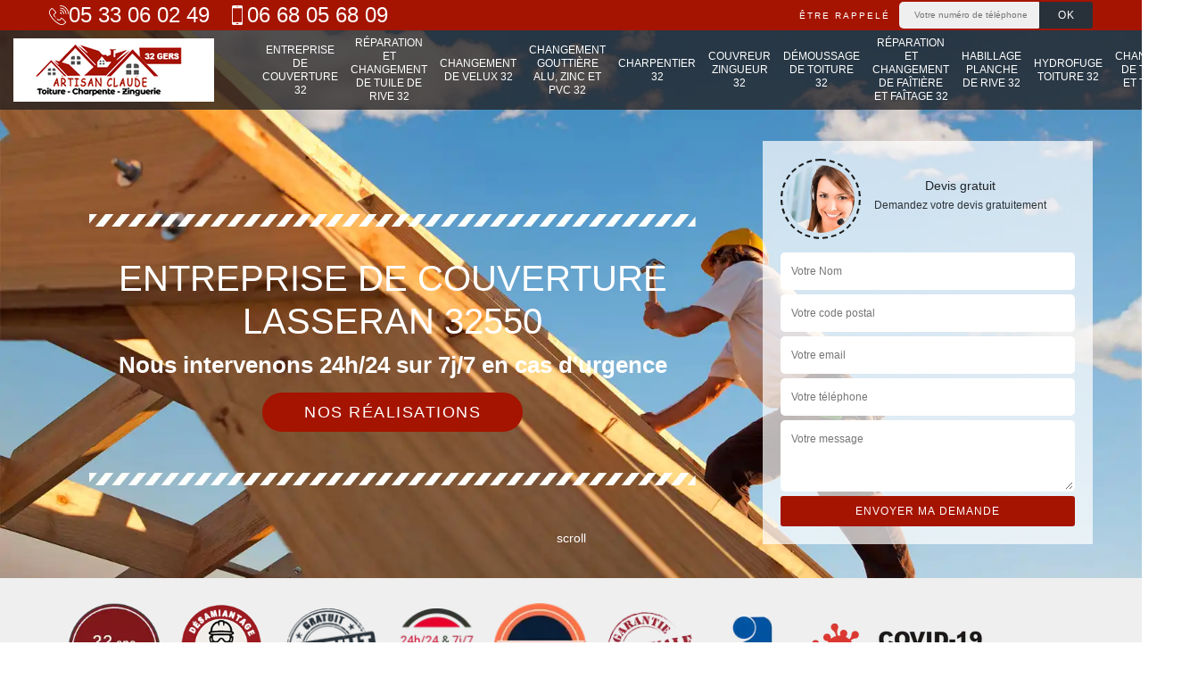

--- FILE ---
content_type: text/html; charset=UTF-8
request_url: https://www.entreprise-couverture-32.fr/entreprise-couverture-lasseran-32550
body_size: 5801
content:
<!DOCTYPE html><html dir="ltr" lang="fr-FR"><head><meta charset="UTF-8" /><meta name=viewport content="width=device-width, initial-scale=1.0, minimum-scale=1.0 maximum-scale=1.0"><meta http-equiv="content-type" content="text/html; charset=UTF-8" ><title>Entreprise de couverture à Lasseran tel: 05.33.06.02.49</title><meta name="description" content="Couvreur aguerri à Lasseran 32550, Artisan Claude Couvreur 32 se met à votre service pour s'occuper de tous vos travaux de couverture toiture, travaux effectués rapidement et avec minutie"><link rel="shortcut icon" href="/skins/default/images/favicon.ico" type="image/x-icon"><link rel="icon" href="/skins/default/images/favicon.ico" type="image/x-icon"><link href="/skins/default/css/style.css" rel="stylesheet" type="text/css"/><link rel="preconnect" href="https://www.googletagmanager.com"><link rel="preconnect" href="https://nominatim.openstreetmap.org"></head><body class="Desktop ville"><div class="wrapper-container"><header class="site-header header"><!-- main header --><div class="top_bar"><div class="container"><div class="right-header d-flex align-items-center justify-content-between"><div class="tel-top_"><a href="tel:0533060249"><img loading="lazy" src="/skins/default/images/img/fixe-bl.webp" alt="icon">05 33 06 02 49</a><a href="tel:0668056809"><img loading="lazy" src="/skins/default/images/img/portable-bl.webp" alt="icon">06 68 05 68 09</a></div><div class="Top_rappel"><form action="/message.php" method="post" id="rappel_immediat"><input type="text" name="mail" id="mail2" value=""><input type="hidden" name="type" value="rappel"><strong>Être rappelé</strong><input type="text" name="numtel" required="" placeholder="Votre numéro de téléphone ..." class="input-form"><input type="submit" name="OK" value="OK" class="btn-devis-gratuit"></form></div></div></div></div><div class="main-bar"><div class="container"><div class="d-flex justify-content-between align-items-center"><!-- website logo --><a href="/" title="Artisan Claude Couvreur 32" class="logo"><img loading="lazy" src="/skins/default/images/logo.png" alt="Artisan Claude Couvreur 32" /></a><!-- main nav --><nav class="nav justify-content-between"><ul class="nav-list"><li class="nav-item"><a href="/">Entreprise de couverture 32</a></li><li class="nav-item"><a href="entreprise-reparation-changement-tuile-rive-gers-32">Réparation et changement de tuile de rive 32</a></li><li class="nav-item"><a href="entreprise-changement-velux-gers-32">Changement de velux 32</a></li><li class="nav-item"><a href="entreprise-changement-gouttiere-alu-zinc-pvc-gers-32">Changement gouttière alu, zinc et PVC 32</a></li><li class="nav-item"><a href="artisan-charpentier-gers-32">Charpentier 32</a></li><li class="nav-item"><a href="artisan-couvreur-zingueur-gers-32">Couvreur zingueur 32</a></li><li class="nav-item"><a href="entreprise-demoussage-toiture-gers-32">Démoussage de toiture 32</a></li><li class="nav-item"><a href="entreprise-reparation-changement-faitiere-faitage-gers-32">Réparation et changement de faîtière et faîtage 32</a></li><li class="nav-item"><a href="entreprise-habillage-planche-rive-gers-32">Habillage planche de rive 32</a></li><li class="nav-item"><a href="entreprise-hydrofuge-toiture-gers-32">Hydrofuge toiture 32</a></li><li class="nav-item"><a href="entreprise-changement-toiture-tuile-gers-32">Changement de toiture et tuile 32</a></li></ul></nav></div></div></div><!-- main header END --></header><!-- Homeslider --><section  class="intro_section page_mainslider"><div class="main-slider__scroll m-uppercase" id="main-slider__scroll"><a href="#scroll1"><i class="icon icon-arrow-down"></i> <span>scroll</span></a></div><div class="flexslider"><div class="slides"><div style="background-image: url(/skins/default/images/img/bg-158.webp);"></div><div style="background-image: url(/skins/default/images/img/bg-206.webp);"></div><div style="background-image: url(/skins/default/images/img/bg-218.webp);"></div><div style="background-image: url(/skins/default/images/img/bg-113.webp);"></div><div style="background-image: url(/skins/default/images/img/bg-197.webp);"></div><div style="background-image: url(/skins/default/images/img/bg-142.webp);"></div><div style="background-image: url(/skins/default/images/img/bg-44.webp);"></div><div style="background-image: url(/skins/default/images/img/bg-163.webp);"></div><div style="background-image: url(/skins/default/images/img/bg-258.webp);"></div><div style="background-image: url(/skins/default/images/img/bg-164.webp);"></div><div style="background-image: url(/skins/default/images/img/bg-194.webp);"></div></div><div class="container"><div class="captionSlider"><div class="row align-items-center"><div class="col-md-8"><div class="slide_description_wrapper"><div class="slide_description"><img loading="lazy" src="/skins/default/images/img/sep-line-white.webp" alt="" class="mb-4" /><div class="intro-layer ribbon-1"><h1 class="text-uppercase">Entreprise de couverture Lasseran 32550</h1></div><div class="intro-layer"><p class="grey"><span>Nous intervenons 24h/24 sur 7j/7 en cas d'urgence</span></p></div><a class="header-realisation" href="/realisations">Nos réalisations</a><img loading="lazy" src="/skins/default/images/img/sep-line-white.webp" alt="" class="mt-5" /></div></div></div><div class="col-md-4"><div class="DevisSlider"><div class="Devigratuit"><form action="/message.php" method="post" id="Devis_form"><input type="text" name="mail" id="mail" value=""><div class="devis-titre text-center"><div class="call-img"><img loading="lazy" src="/skins/default/images/img/call.webp" alt="Devis gratuit"/></div><div class="titre-h3"><p>Devis gratuit <span>Demandez votre devis gratuitement</span></p></div></div><input type="text" name="nom" required="" class="input-form" placeholder="Votre Nom"><input type="text" name="code_postal" required="" class="input-form" placeholder="Votre code postal"><input type="text" name="email" required="" class="input-form" placeholder="Votre email"><input type="text" name="telephone" required="" class="input-form" placeholder="Votre téléphone"><textarea name="message" required="" class="input-form" placeholder="Votre message"></textarea><div class="text-center"><input type="submit" value="Envoyer ma demande" class="btn-devis-gratuit"></div></form></div></div></div></div></div></div></div></section><div class="partenaires"><div class="container"><div class="logo-part"><img loading="lazy" src="/skins/default/images/img/exp.webp" alt="exp"><img loading="lazy" src="/skins/default/images/img/desamiantage.png" alt="desamiantage"><img loading="lazy" src="/skins/default/images/img/devis-logo.webp" alt="Devis"><img loading="lazy" src="/skins/default/images/img/urgence-logo.webp" alt="Urgence"><img loading="lazy" src="/skins/default/images/img/delais_respectes.webp" alt="delais respecté" style="width: 105px;"><img loading="lazy" src="/skins/default/images/img/garantie-decennale.webp" alt="garantie décennale"><img loading="lazy" src="/skins/default/images/img/artisan.webp" alt="artisan"><img loading="lazy" src="/skins/default/images/img/covid-19.webp" alt="" class="covid" /></div></div></div><section class="sect4">
	<div class="container">
		<div class="categ">
			<a href="#" class="services-item">
				<img loading="lazy" src="/skins/default/images/img/cat-206.webp" alt=""/>
				<span>Charpentier 32</span>
			</a>
			<a href="#" class="services-item">
				<img loading="lazy" src="/skins/default/images/img/cat-158.webp" alt=""/>
				<span>Entreprise de couverture 32</span>
			</a>
			<a href="#" class="services-item">
				<img loading="lazy" src="/skins/default/images/img/cat-218.webp" alt=""/>
				<span>Couvreur zingueur 32</span>
			</a>
			<a href="#" class="services-item">
				<img loading="lazy" src="/skins/default/images/img/cat-142.webp" alt=""/>
				<span>Demoussage de toiture 32</span>
			</a>
			<a href="#" class="services-item">
				<img loading="lazy" src="/skins/default/images/img/cat-164.webp" alt=""/>
				<span>Réparation et changement de faitière et faitage 32</span>
			</a>
			<a href="#" class="services-item">
				<img loading="lazy" src="/skins/default/images/img/cat-30.webp" alt=""/>
				<span>Habillage planche de rive 32</span>
			</a>
			<a href="#" class="services-item">
				<img loading="lazy" src="/skins/default/images/img/cat-44.webp" alt=""/>
				<span>Hydrofuge toiture 32</span>
			</a>
			<a href="#" class="services-item">
				<img loading="lazy" src="/skins/default/images/img/cat-113.webp" alt=""/>
				<span>Changement de toiture et tuile 32</span>
			</a>
			<a href="#" class="services-item">
				<img loading="lazy" src="/skins/default/images/img/cat-163.webp" alt=""/>
				<span>Réparation et changement de tuile de rive  32</span>
			</a>
			<a href="#" class="services-item">
				<img loading="lazy" src="/skins/default/images/img/cat-197.webp" alt=""/>
				<span>Changement de velux 32</span>
			</a>
			<a href="#" class="services-item">
				<img loading="lazy" src="/skins/default/images/img/cat-194.webp" alt=""/>
				<span>Changement gouttière Alu Zinc et pvc 32</span>
			</a>
			
		</div>
	</div>	
</section><div id="scroll1" class="wrap"><div class="container"><div class="row"><div class="col-md-8"><div class="main"><section class="sect5"><div class="block-middle"><h2>Profitez de prix bas que vous offre une entreprise pour vos travaux de  couverture avec Artisan Claude Couvreur 32 la meilleure dans ce domaine !!</h2><p>Ce n’est plus la peine d’aller chercher plus loin et ne vous fatiguez plus parce que nous avons pu trouver pour vous une solution qui vous sauvera la vie !! Voilà pourquoi nous vous invitons vivement à vous offrir les services de Artisan Claude Couvreur 32 une entreprise de couverture spécialisée dans les travaux de  couverture à Lasseran dans le 32550. Faites appel à ses services de professionnel et demandez votre devis le plus rapidement possible soit en téléphonant à Artisan Claude Couvreur 32 sur son mobile soit en consultant son site internet !!</p></div><div class="row justify-content-center"><div class="col-md-4"><div class="imgbg" style="background-image: url('/photos/2494313-entreprise-de-couverture-1.jpg');"></div></div><div class="col-md-8"><h2>Artisan Claude Couvreur 32 une entreprise de couverture professionnelle qui est faite pour tous vos travaux dans ce milieu à Lasseran avec des prix les moins chers </h2><p>Artisan Claude Couvreur 32 est une entreprise de couverture à Lasseran avec un savoir-faire hors pair avec Artisan Claude Couvreur 32 en tant qu’expert dans le domaine a décidé d’améliorer ses prestations et ses techniques dans le but d’aider les familles à réduire leurs dépenses en matière de couverture. Et en ce moment pour lancer cette nouvelle forme de  couverture Artisan Claude Couvreur 32 fait des offres sur tous les types de cheminée. Alors qu’attendez-vous et demandez à ce qu’il vous fasse un devis qui vous sera gratuit pour tout ce mois pour vos travaux de  couverture ! </p></div></div><div class="row justify-content-center"><div class="col-md-4"><div class="imgbg" style="background-image: url('/photos/2494313-entreprise-de-couverture-2.jpg');"></div></div><div class="col-md-8"><h2> Artisan Claude Couvreur 32 est une entreprise de couverture qui vous fait maintenant des tarifs vraiment très bas pour vos travaux de couverture ! </h2><p>Réaliser vos travaux de  couverture vous-même vous reviendrai encore moins chers cependant rien ne vaut le travail bien fait d’un spécialiste en la matière comme Artisan Claude Couvreur 32 une entreprise pour tous vos travaux de  couverture dans ce domaine de  couverture à Lasseran dans le 32550.  Alors venez profiter sans plus attendre de la compétence d’un professionnel dans ce milieu à des prix imbattables et exclusivement pour ce mois-ci. Et demandez rapidement votre devis auprès d’un professionnel compétent comme Artisan Claude Couvreur 32 en téléphonant directement sur son mobile ou en consultant son site internet pour connaitre toutes les promotions disponibles pour ce mois-ci. </p></div></div><div class="row justify-content-center"><div class="col-md-4"><div class="imgbg" style="background-image: url('/photos/2494313-entreprise-de-couverture-3.jpg');"></div></div><div class="col-md-8"><h2>Besoin d’une bonne prestation d’une entreprise de couverture qui vous propose des tarifs imbattables ? Artisan Claude Couvreur 32 est là pour vous !! </h2><p>Besoin d’un expert dans le milieu mais vous pensez qu’à cause de votre budget qui est assez serré vous risquez de ne pas pouvoir engager un véritable professionnel dans le milieu ? il existe Artisan Claude Couvreur 32 désormais vous pouvez vous offrir des services d’un expert dans le secteur exclusivement à Lasseran à des prix défiant toute concurrence !! Alors n’attendez plus et venez vite consulter son site internet ou contactez-le directement sur son site internet et demandez à ce qu’il vous fasse votre devis. Et bénéficiez de l’offre exceptionnelle du moment votre devis gratuit pour tous travaux de  couverture !!

</p></div></div><div class="row justify-content-center"><div class="col-md-4"><div class="imgbg" style="background-image: url('/photos/2494313-entreprise-de-couverture-4.jpg');"></div></div><div class="col-md-8"><h2>Entreprise de changement de couverture </h2><p>Changer la couverture de maison est indispensable dans la plus courte durée possible quand cette pièce n’est plus bien performante face aux attaques climatiques. La couverture de maison est une pièce primordiale pour répondre aux agressions climatiques et à la pollution atmosphérique. Avoir une toiture bien installée et en parfaite résistance est très importante pour la qualité de fonctionnement d’un toit. Si vous envisagez réaliser un travail de changement de votre couverture, il est vivement recommandé de collaborer avec une entreprise de couverture de votre choix. 
</p></div></div><div class="row justify-content-center"><div class="col-md-4"><div class="imgbg" style="background-image: url('/photos/2494313-entreprise-de-couverture-5.jpg');"></div></div><div class="col-md-8"><h2> Artisan Claude Couvreur 32 est une entreprise de couverture qui travaille pour vous et avec des prix imbattables !!</h2><p>Vous avez besoin des compétences expertes d’un professionnel comme Artisan Claude Couvreur 32 dans ce domaine qui est une entreprise de couverture à Lasseran ? Avec déjà de nombreuses années d’expériences à son actif nous pouvons vous assurer que vous ne serez pas déçu. Alors qu’attendez-vous encore maintenant ? Et demandez le plus rapidement possible votre devis sur le site internet de Artisan Claude Couvreur 32 ou en le contactant sur son mobile et obtenez-le vôtre gratuitement uniquement pour ce mois-ci  pour tous vos travaux de  couverture !!</p></div></div><div class="row justify-content-center"><div class="col-md-4"><div class="imgbg" style="background-image: url('/photos/2494313-entreprise-de-couverture-6.jpg');"></div></div><div class="col-md-8"><h2> Artisan Claude Couvreur 32 est une entreprise qui est présente pour tous vos projets de  couverture et toujours avec des meilleurs prix !</h2><p>Vous voulez bénéficier du meilleur rapport qualité-prix pour vos travaux de  couverture? Artisan Claude Couvreur 32 est la meilleure entreprise de couverture à Lasseran dans le 32550. C’est par ses différentes années d’expériences ainsi que ses techniques hors du commun qu’il a pu se forger une forte réputation. Vous pouvez être tranquille en confiant vos projets en toute confiance à Artisan Claude Couvreur 32 puisqu’il s’engage à vous fournir la meilleure prestation à des prix défiant toute concurrence. Nous vous garantissons que vous ne trouverez pas moins cher ailleurs. Prenez vite rendez-vous au plus vite sur leur site internet dès à présent sur tous ses services et obtenez votre devis gratuitement ce mois-ci !!</p></div></div><div class="row justify-content-center"><div class="col-md-4"><div class="imgbg" style="background-image: url('/photos/2494313-entreprise-de-couverture-7.jpg');"></div></div><div class="col-md-8"><h2>Artisan Claude Couvreur 32 est une entreprise de couverture pour vos travaux dans ce milieu et vous offre les meilleurs tarifs !!</h2><p>Artisan Claude Couvreur 32 est une entreprise d’entretien de  couverture à Lasseran !! Elle travaille durement afin de toujours vous faire moins le plus d’économie avec la meilleure qualité de travail de  couverture. Qu’attendez-vous encore et n’hésitez plus pour demander votre devis en consultant son site internet ou en le téléphonant directement sur son mobile. Et en ce moment exceptionnellement profitez de votre devis gratuit !! Alors demandez votre devis au plus vite !!</p></div></div><div class="row justify-content-center"><div class="col-md-4"><div class="imgbg" style="background-image: url('/photos/2494313-entreprise-de-couverture-8.jpg');"></div></div><div class="col-md-8"><h2>Une grande vitesse dans la finition de leurs prestations avec une entreprise de couverture Artisan Claude Couvreur 32 un professionnel pour vos travaux à Lasseran vous c</h2><p>Vous avez besoin d’un spécialiste pour tous vos travaux de  couverture e?  Venez au plus vite faire appel aux services de Artisan Claude Couvreur 32 une entreprise spécialisée dans le milieu à Lasseran pour tous vos travaux en la matière !! Une entreprise de couverture aux agents soucieux de toutes vos attentes et à votre écoute vous attend. Qu’attendez-vous encore alors pour aller consulter dès aujourd’hui le site internet de Artisan Claude Couvreur 32 afin d’obtenir plus d’informations sur toutes les offres disponibles et demandez un devis au plus vite. Et profitez-en pour ce mois-ci toute demande de devis sera gratuite !!! 

</p></div></div></section></div></div><div class="col-md-4"><div class="engagement"><p style="background-image: url('/skins/default/images/img/engagement.webp');"><span>Nos engagements</span></p><ul class="list-eng"><li>Devis et déplacement gratuits</li><li>Sans engagement</li><li>Artisan passionné</li><li>Prix imbattable</li><li>Travail de qualité</li></ul></div><div class="contact-tel"><div class="tel-block"><div class="tel-fixe"><span><img loading="lazy" src="/skins/default/images/img/fixe-bl.webp" alt="icon"></span><p>05 33 06 02 49</p></div><div class="tel-portable"><span><img loading="lazy" src="/skins/default/images/img/portable-bl.webp" alt="icon"></span><p>06 68 05 68 09</p></div></div><div class="contact-text"><span>Contactez-nous</span></div></div><div class="intervention-block-right"><div class="text-center"><img loading="lazy" src="/skins/default/images/img/urgence-logo.webp" alt="Devis gratuit"/></div><div class="text-intervention text-center"><span>NOUS INTERVENONS 7j/7 et 24h/24</span><p>En cas d’urgence, nous intervenons dans l’immédiat, n’hésitez pas à nous contacter via le formulaire ou à nous appeler.</p></div></div><div class="location"><p style="background-image: url('/skins/default/images/img/location.webp');"><span>Nous localiser</span></p><p>32000 Auch</p><div id="Map"></div></div></div></div></div></div><div class="devis-last-block"><div class="container"><h2 class="Titre">Autres services</h2><ul class="Liens"><li><a href="/entreprise-changement-gouttiere-alu-zinc-pvc-lasseran-32550">Changement gouttière alu, zinc et PVC Lasseran</a></li><li><a href="/entreprise-changement-velux-lasseran-32550">Changement de velux Lasseran</a></li><li><a href="/entreprise-reparation-changement-tuile-rive-lasseran-32550">Réparation et changement de tuile de rive Lasseran</a></li><li><a href="/entreprise-changement-toiture-tuile-lasseran-32550">Changement de toiture et tuile Lasseran</a></li><li><a href="/entreprise-hydrofuge-toiture-lasseran-32550">Hydrofuge toiture Lasseran</a></li><li><a href="/entreprise-habillage-planche-rive-lasseran-32550">Habillage planche de rive Lasseran</a></li><li><a href="/entreprise-reparation-changement-faitiere-faitage-lasseran-32550">Réparation et changement de faîtière et faîtage Lasseran</a></li><li><a href="/entreprise-demoussage-toiture-lasseran-32550">Démoussage de toiture Lasseran</a></li><li><a href="/artisan-couvreur-zingueur-lasseran-32550">Couvreur zingueur Lasseran</a></li><li><a href="/artisan-charpentier-lasseran-32550">Charpentier Lasseran</a></li></ul></div></div><footer id="footer"><div class="footer-container"><div class="sf-bg"></div><div class="container"><div class="row"><div class="col-md-4"><div class="footer-logo"><a href="/" title="Artisan Claude Couvreur 32" class="logo"><img loading="lazy" src="/skins/default/images/logo.png" alt="Artisan Claude Couvreur 32"/></a><p class="adr">32000 Auch</p></div></div><div class="col-md-1"></div><div class="col-md-7"><div class="lien-footer"><span>Nos Services</span><ul><li><a href="/" class="lien-item">Entreprise de couverture 32</a></li><li><a href="entreprise-reparation-changement-tuile-rive-gers-32" class="lien-item">Réparation et changement de tuile de rive 32</a></li><li><a href="entreprise-changement-velux-gers-32" class="lien-item">Changement de velux 32</a></li><li><a href="entreprise-changement-gouttiere-alu-zinc-pvc-gers-32" class="lien-item">Changement gouttière alu, zinc et PVC 32</a></li><li><a href="artisan-charpentier-gers-32" class="lien-item">Charpentier 32</a></li><li><a href="artisan-couvreur-zingueur-gers-32" class="lien-item">Couvreur zingueur 32</a></li><li><a href="entreprise-demoussage-toiture-gers-32" class="lien-item">Démoussage de toiture 32</a></li><li><a href="entreprise-reparation-changement-faitiere-faitage-gers-32" class="lien-item">Réparation et changement de faîtière et faîtage 32</a></li><li><a href="entreprise-habillage-planche-rive-gers-32" class="lien-item">Habillage planche de rive 32</a></li><li><a href="entreprise-hydrofuge-toiture-gers-32" class="lien-item">Hydrofuge toiture 32</a></li><li><a href="entreprise-changement-toiture-tuile-gers-32" class="lien-item">Changement de toiture et tuile 32</a></li></ul></div></div></div></div></div><div class="copyright">© 2022 - 2026 - Tout droit réservé | <a href="/mentions-legales">Mentions légales</a></div></footer></div></body><script src="/js/jquery-3.6.0.min.js"></script><script src="/js/scripts.js"></script>

<script src="skins/default/js/jquery.sticky.js"></script>
<script src="skins/default/js/slick.min.js"></script>

<script src="/js/swipebox/src/js/jquery.swipebox.min.js"></script>
<link href="/js/swipebox/src/css/swipebox.min.css" rel="stylesheet" type="text/css"/>

<link rel="stylesheet" href="/js/leaflet/leaflet.css" />
<script src="/js/leaflet/leaflet.js"></script>
<script src="/js/map.js"></script>

<script type="text/javascript">		
	var Support = 'Desktop';
	$(document).ready(function() {
		// scripts à lancer une fois la page chargée
				  initAnalytics('_');
		                $( '.swipebox' ).swipebox();
        
        //stiky
        $(".site-header").sticky({ topSpacing: 0 });

        //Nav
        $('.main-bar').find('.d-flex').append($('<div class="nav-mobile">MENU</div>'));
        $('.nav-item').has('ul').prepend('<span class="nav-click"><i class="nav-arrow"></i></span>');
        $('.nav-mobile').click(function(){
          $('.nav-list').toggle();
        });
        $('.nav-list').on('click', '.nav-click', function(){
          $(this).siblings('.nav-submenu').toggle();
          $(this).children('.nav-arrow').toggleClass('nav-rotate');  
        });

        //slick
        $('.slides').slick({
            arrows:false,
            fade:true,
            speed:1000,
            autoplay: true,
            autoplaySpeed: 2000,
            pauseOnHover:false
        });     
        $('.categ').slick({
            slidesToShow: 6,
            slidesToScroll: 1,
            arrows:false,
            speed:1000,
            autoplay: true,
            autoplaySpeed: 3000
        });     

        //Map
        initMap('32000 Auch',16);
	});
</script>
</html>


--- FILE ---
content_type: text/html; charset=UTF-8
request_url: https://www.entreprise-couverture-32.fr/ajax.php
body_size: 131
content:
{"code_google_tags":"GTM-TN5X5HG","code_analytics":"UA-165886866-28","RGPD":null,"dbg":["Erreur  n'est pas reconnu."]}